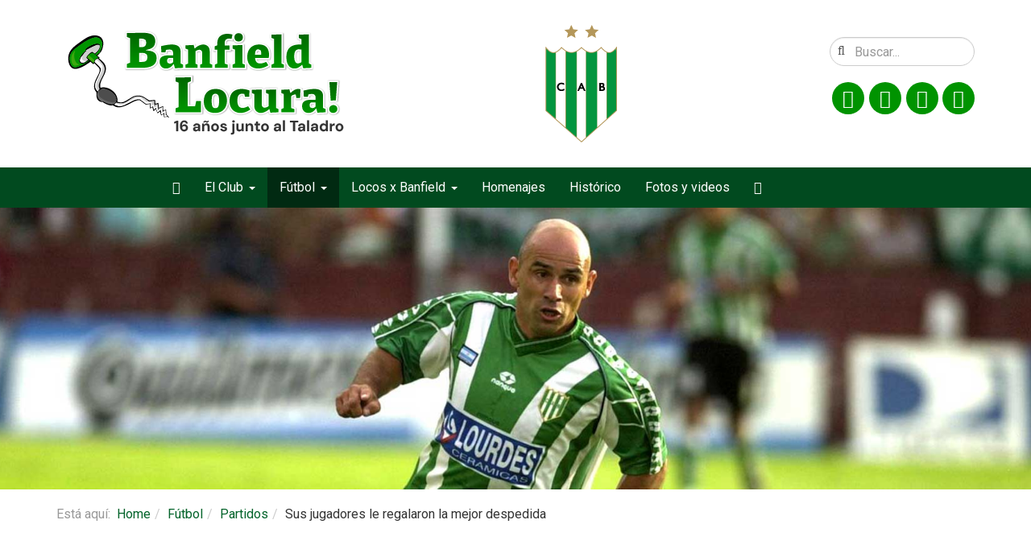

--- FILE ---
content_type: text/html; charset=utf-8
request_url: https://www.banfieldlocura.com.ar/futbol/partidos-futbol-profesional/3714-despedida-almeyda-banfield-noticia
body_size: 7951
content:

<!DOCTYPE html>
<html lang="es-es" dir="ltr" class='com_content view-article itemid-453 j31 mm-hover'>

<head>
	<base href="https://www.banfieldlocura.com.ar/futbol/partidos-futbol-profesional/3714-despedida-almeyda-banfield-noticia" />
	<meta http-equiv="content-type" content="text/html; charset=utf-8" />
	<meta name="keywords" content="Banfield Locura, Banfield, Club Atlético Banfield, Plantel Banfield, Estadísticas,  Taladro, CAB, Primera División, Fútbol Argentino, Florencio Sola, Alfredo Palacios. Julio Falcioni, Club Banfield, Noticias Fútbol Profesional, Historiales, Eduardo Spinosa, Disciplinas amateur, Garrafa Sanchéz, Lencho,  Inferiores Banfield, historiales Banfield, historia, homenajes, tagliafico, erviti, banfield campeón, mouriño, cuero, arboleda" />
	<meta name="author" content="Claudio Cesar Coppola" />
	<meta name="description" content="Sitio no oficial dedicado al Club A. Banfield. Noticias de Banfield y su gente, información del Taladro, entrevistas, fotos, estadísticas y el mejor diseño web. Responsable Claudio Cesar Coppola." />
	<meta name="generator" content="Joomla! - Open Source Content Management" />
	<title>Banfield Locura - Sus jugadores le regalaron la mejor despedida</title>
	<link href="/favicon.ico" rel="shortcut icon" type="image/vnd.microsoft.icon" />
	<link href="https://www.banfieldlocura.com.ar/component/search/?Itemid=453&amp;catid=17&amp;id=3714&amp;format=opensearch" rel="search" title="Buscá en Banfield Locura!" type="application/opensearchdescription+xml" />
	<link href="/templates/t3_bs3_blank/local/css/themes/taladro/bootstrap.css" rel="stylesheet" type="text/css" />
	<link href="/plugins/system/jce/css/content.css?6948e725981f1769a2e1613dde21106a" rel="stylesheet" type="text/css" />
	<link href="/templates/system/css/system.css" rel="stylesheet" type="text/css" />
	<link href="/templates/t3_bs3_blank/local/css/themes/taladro/template.css" rel="stylesheet" type="text/css" />
	<link href="/templates/t3_bs3_blank/local/css/themes/taladro/megamenu.css" rel="stylesheet" type="text/css" />
	<link href="/templates/t3_bs3_blank/local/css/themes/taladro/off-canvas.css" rel="stylesheet" type="text/css" />
	<link href="/templates/t3_bs3_blank/fonts/font-awesome/css/font-awesome.min.css" rel="stylesheet" type="text/css" />
	<script src="/t3-assets/js/js-96017-59008.js" type="text/javascript"></script>
	<script type="text/javascript">
jQuery(function($){ initTooltips(); $("body").on("subform-row-add", initTooltips); function initTooltips (event, container) { container = container || document;$(container).find(".hasTooltip").tooltip({"html": true,"container": "body"});} });
	</script>

	<!-- META FOR IOS & HANDHELD -->
	<meta name="viewport" content="width=device-width, initial-scale=1.0, maximum-scale=1.0, user-scalable=yes"/>
	
	<script type="text/javascript">
		//<![CDATA[
		if (navigator.userAgent.match(/IEMobile\/10\.0/)) {
			var msViewportStyle = document.createElement("style");
			msViewportStyle.appendChild(
				document.createTextNode("@-ms-viewport{width:auto!important}")
			);
			document.getElementsByTagName("head")[0].appendChild(msViewportStyle);
		}
		//]]>
	</script>
<meta name="HandheldFriendly" content="true"/>
<meta name="apple-mobile-web-app-capable" content="YES"/>
<!-- //META FOR IOS & HANDHELD -->


<link rel="preconnect" href="//fonts.gstatic.com" crossorigin /><link rel="preload" as="style" href="//fonts.googleapis.com/css2?family=Bitter:ital,wght@0,400;0,500;0,700;1,400;1,700&family=Roboto:ital,wght@0,300;0,400;0,700;1,400;1,700&display=swap" />
<link rel="stylesheet" href="//fonts.googleapis.com/css2?family=Bitter:ital,wght@0,400;0,500;0,700;1,400;1,700&family=Roboto:ital,wght@0,300;0,400;0,700;1,400;1,700&display=swap" media="print" onload="this.media='all'" />
<noscript>
    <link rel="stylesheet" href="//fonts.googleapis.com/css2?family=Bitter:ital,wght@0,400;0,500;0,700;1,400;1,700&family=Roboto:ital,wght@0,300;0,400;0,700;1,400;1,700&display=swap" />
</noscript>
<link rel="stylesheet" href="/templates/t3_bs3_blank/local/css/custom.css?1769785457">
<!-- Le HTML5 shim and media query for IE8 support -->
<!--[if lt IE 9]>
<script src="//cdnjs.cloudflare.com/ajax/libs/html5shiv/3.7.3/html5shiv.min.js"></script>
<script type="text/javascript" src="/plugins/system/t3/base-bs3/js/respond.min.js"></script>
<![endif]-->
<!-- You can add Google Analytics here or use T3 Injection feature -->
<link rel="apple-touch-icon" sizes="180x180" href="/apple-touch-icon.png">
<link rel="icon" type="image/png" sizes="32x32" href="/favicon-32x32.png">
<link rel="icon" type="image/png" sizes="16x16" href="/favicon-16x16.png">
<link rel="manifest" href="/site.webmanifest">
<link rel="mask-icon" href="/safari-pinned-tab.svg" color="#006200">
<meta name="msapplication-TileColor" content="#006200">
<meta name="theme-color" content="#006200">


  	<!-- Start TAGZ: -->
  	<meta name="twitter:card" content="summary_large_image"/>
	<meta name="twitter:description" content="El Taladro de Matías Almeyda brindó su última función y cerró la 19° fecha goleando 4 a 1 a Arsenal de Sarandí. Con goles de Juanito, Castillón y 2 de Gio Simeone Banfield volvió a la victoria en cond"/>
	<meta name="twitter:image" content="https://www.banfieldlocura.com.ar/images/stories/almeyda-depedida.jpg"/>
	<meta name="twitter:site" content="@banfieldlocura"/>
	<meta name="twitter:title" content="Sus jugadores le regalaron la mejor despedida"/>
	<meta property="fb:app_id" content="124274544337322"/>
	<meta property="og:description" content="El Taladro de Matías Almeyda brindó su última función y cerró la 19° fecha goleando 4 a 1 a Arsenal de Sarandí. Con goles de Juanito, Castillón y 2 de Gio "/>
	<meta property="og:image" content="https://www.banfieldlocura.com.ar/images/stories/almeyda-depedida.jpg"/>
	<meta property="og:image:height" content="299"/>
	<meta property="og:image:width" content="450"/>
	<meta property="og:site_name" content="Banfield Locura!"/>
	<meta property="og:title" content="Sus jugadores le regalaron la mejor despedida"/>
	<meta property="og:type" content="article"/>
	<meta property="og:url" content="https://www.banfieldlocura.com.ar/futbol/partidos-futbol-profesional/3714-despedida-almeyda-banfield-noticia"/>
  	<!-- End TAGZ -->
    </head>
  		

<body>

<div class="t3-wrapper"> 

  
<!-- HEADER -->
<header id="t3-header" class="container t3-header">
	<div class="header-grid">

		<!-- LOGO -->
		<div class="logo">
			<div class="logo-image">
				<a href="https://www.banfieldlocura.com.ar/" title="Banfield Locura">
											<img class="logo-img" src="/images/banfield-locura-2025.png" alt="Banfield Locura" />
															<span>Banfield Locura</span>
				</a>
				<small class="site-slogan"></small>
			</div>
		</div>
		<!-- //LOGO -->

		<div class="escudo">
		

<div class="custom"  >
	<img src="/images/escudo-club.atletico.banfield.png" alt="Club Atlético Banfield" /></div>

		</div>



					<div class="header-search">
									<!-- HEAD SEARCH -->
					<div class="head-search  hidden-xs">
						<div class="search">
	<form action="/futbol/partidos-futbol-profesional" method="post" class="form-inline form-search">
		<label for="mod-search-searchword118" class="element-invisible">Buscar...</label> <input name="searchword" id="mod-search-searchword" aria-label="search" maxlength="200"  class="form-control search-query" type="search" placeholder="Buscar..." />		<input type="hidden" name="task" value="search" />
		<input type="hidden" name="option" value="com_search" />
		<input type="hidden" name="Itemid" value="453" />
	</form>
</div>

					</div>
					<!-- //HEAD SEARCH -->
				
									<!-- LANGUAGE SWITCHER -->
					<div class="languageswitcherload">
						<ul class="nav nav-pills social-nav">
<li class="social-item"><a href="https://www.facebook.com/banfield.locura" class="facebook-btn" title="Seguinos en Facebook" rel="noopener noreferrer" target="_blank"><span class="fab fa-facebook-f"></span> </a></li><li class="social-item"><a href="https://twitter.com/Banfieldlocura" class="twitter-btn" rel="noopener noreferrer" target="_blank"><span class="fab fa-twitter"></span> </a></li><li class="social-item"><a href="https://www.instagram.com/banfieldlocura/" class="instagram-btn" rel="noopener noreferrer" target="_blank"><span class="fab fa-instagram"></span> </a></li><li class="social-item"><a href="https://www.youtube.com/channel/UCX2O9A6VsIiJ2YekSQGDdRg" class="youtube-btn" rel="noopener noreferrer" target="_blank"><span class="fab fa-youtube"></span> </a></li></ul>

					</div>
					<!-- //LANGUAGE SWITCHER -->
							</div>
		
	</div>
</header>
<!-- //HEADER -->


  
<!-- MAIN NAVIGATION -->
<nav id="t3-mainnav" class="wrap navbar navbar-default t3-mainnav">
	<div class="container">

		<!-- Toggle -->
		<div class="navbar-header">
						
<button class="btn btn-primary off-canvas-toggle  hidden-lg hidden-md" type="button" data-pos="left" data-nav="#t3-off-canvas" data-effect="off-canvas-effect-2">
  <span class="bar-first"><span class="hidden">bar</span></span>
  <span class="bar-mid"><span class="hidden">bar</span></span>
  <span class="bar-last"><span class="hidden">bar</span></span>
</button>

<!-- OFF-CANVAS SIDEBAR -->
<div id="t3-off-canvas" class="t3-off-canvas ">

  <div class="t3-off-canvas-header">
    <h2 class="t3-off-canvas-header-title">Banfield Locura!</h2>
    <button type="button" class="close" data-dismiss="modal" aria-hidden="true">&times;</button>
  </div>

  <div class="t3-off-canvas-body">
    <div class="t3-module module_menu " id="Mod1"><div class="module-inner"><div class="module-ct"><ul class="nav nav-pills nav-stacked menu">
<li class="item-101 default"><a href="/" class="">Home</a></li><li class="item-458 deeper dropdown parent"><a href="/el-club" class=" dropdown-toggle" data-toggle="dropdown">El Club<em class="caret"></em></a><ul class="dropdown-menu"><li class="item-482"><a href="/el-club/noticias" class="">Noticias</a></li><li class="item-468"><a href="/el-club/agrupaciones" class="">Agrupaciones</a></li><li class="item-479"><a href="/el-club/disciplinas" class="">Disciplinas</a></li></ul></li><li class="item-478 active deeper dropdown parent"><a href="/futbol" class=" dropdown-toggle" data-toggle="dropdown">Fútbol<em class="caret"></em></a><ul class="dropdown-menu"><li class="item-455"><a href="/futbol/noticias-futbol-profesional" class="">Noticias</a></li><li class="item-453 current active"><a href="/futbol/partidos-futbol-profesional" class="">Partidos</a></li><li class="item-452"><a href="/futbol/inferiores" class="">Inferiores</a></li><li class="item-576"><a href="/futbol/femenino" class="">Femenino</a></li></ul></li><li class="item-481 deeper dropdown parent"><a href="/locos-x-banfield" class=" dropdown-toggle" data-toggle="dropdown">Locos x Banfield<em class="caret"></em></a><ul class="dropdown-menu"><li class="item-456"><a href="/locos-x-banfield/entrevistas" class="">Entrevistas</a></li><li class="item-460"><a href="/locos-x-banfield/editorial-noticia" class="">Editorial</a></li><li class="item-462"><a href="/locos-x-banfield/sociales" class="">Sociales</a></li></ul></li><li class="item-511"><a href="/homenajes" class="">Homenajes</a></li><li class="item-535"><a href="/historico" class="">Histórico</a></li><li class="item-536"><a href="/fotos-y-videos" class="">Fotos y videos</a></li><li class="item-389"><a href="/contacto" class="">Contacto</a></li></ul>
</div></div></div><div class="t3-module module " id="Mod121"><div class="module-inner"><div class="module-ct"><ul class="nav nav-pills social-nav">
<li class="social-item"><a href="https://www.facebook.com/banfield.locura" class="facebook-btn" title="Seguinos en Facebook" rel="noopener noreferrer" target="_blank"><span class="fab fa-facebook-f"></span> </a></li><li class="social-item"><a href="https://twitter.com/Banfieldlocura" class="twitter-btn" rel="noopener noreferrer" target="_blank"><span class="fab fa-twitter"></span> </a></li><li class="social-item"><a href="https://www.instagram.com/banfieldlocura/" class="instagram-btn" rel="noopener noreferrer" target="_blank"><span class="fab fa-instagram"></span> </a></li><li class="social-item"><a href="https://www.youtube.com/channel/UCX2O9A6VsIiJ2YekSQGDdRg" class="youtube-btn" rel="noopener noreferrer" target="_blank"><span class="fab fa-youtube"></span> </a></li></ul>
</div></div></div>
  </div>

</div>
<!-- //OFF-CANVAS SIDEBAR -->

						<a href="https://www.banfieldlocura.com.ar/" title="Banfield Locura">	<img class="logo-img-sm logo-bar" src="/images/banfield-locura_small.png" alt="Banfield Locura" /></a>
			
		
								<!-- Buscador Móvil -->

					<button class="btn btn-primary expand-search" type="button">
			<!--		<button class="btn btn-primary expand-search" type="button" data-toggle="collapse" data-target="#buscador" aria-expanded="false" aria-controls="collapseExample" id="expand-search">-->
  <i class="fas fa-search"></i>
</button>
<div class="buscador" id="buscador">
<div class="head-search  hidden-lg hidden-sm hidden-md">
						<div class="search">
	<form action="/futbol/partidos-futbol-profesional" method="post" class="form-inline form-search">
		<label for="mod-search-searchword118" class="element-invisible">Buscar...</label> <input name="searchword" id="mod-search-searchword" aria-label="search" maxlength="200"  class="form-control search-query" type="search" placeholder="Buscar..." />		<input type="hidden" name="task" value="search" />
		<input type="hidden" name="option" value="com_search" />
		<input type="hidden" name="Itemid" value="453" />
	</form>
</div>

</div>
</div>



					
					<!-- Buscador móvil -->
						</div>

		
		<div class="t3-navbar navbar-collapse collapse">
			<div  class="t3-megamenu"  data-responsive="true">
<ul itemscope itemtype="http://www.schema.org/SiteNavigationElement" class="nav navbar-nav level0">
<li itemprop='name' class="home-icon" data-id="101" data-level="1" data-class="home-icon" data-xicon="fal fa-home-heart">
<a itemprop='url' class="hasTooltip"  href="/"   data-target="#"><span class="fal fa-home-heart"></span><span class="link-txt">Home</span></a>

</li>
<li itemprop='name' class="dropdown mega" data-id="458" data-level="1">
<a itemprop='url' class=" dropdown-togglehasTooltip"  href="/el-club"   data-target="#" data-toggle="dropdown"><span class="link-txt">El Club</span><em class="caret"></em></a>

<div class="nav-child dropdown-menu mega-dropdown-menu"  ><div class="mega-dropdown-inner">
<div class="row">
<div class="col-xs-12 mega-col-nav" data-width="12"><div class="mega-inner">
<ul itemscope itemtype="http://www.schema.org/SiteNavigationElement" class="mega-nav level1">
<li itemprop='name'  data-id="482" data-level="2">
<a itemprop='url' class="hasTooltip"  href="/el-club/noticias"   data-target="#"><span class="link-txt">Noticias</span></a>

</li>
<li itemprop='name'  data-id="468" data-level="2">
<a itemprop='url' class="hasTooltip"  href="/el-club/agrupaciones"   data-target="#"><span class="link-txt">Agrupaciones</span></a>

</li>
<li itemprop='name'  data-id="479" data-level="2">
<a itemprop='url' class="hasTooltip"  href="/el-club/disciplinas"   data-target="#"><span class="link-txt">Disciplinas</span></a>

</li>
</ul>
</div></div>
</div>
</div></div>
</li>
<li itemprop='name' class="active dropdown mega" data-id="478" data-level="1">
<a itemprop='url' class=" dropdown-togglehasTooltip"  href="/futbol"   data-target="#" data-toggle="dropdown"><span class="link-txt">Fútbol</span><em class="caret"></em></a>

<div class="nav-child dropdown-menu mega-dropdown-menu"  ><div class="mega-dropdown-inner">
<div class="row">
<div class="col-xs-12 mega-col-nav" data-width="12"><div class="mega-inner">
<ul itemscope itemtype="http://www.schema.org/SiteNavigationElement" class="mega-nav level1">
<li itemprop='name'  data-id="455" data-level="2">
<a itemprop='url' class="hasTooltip"  href="/futbol/noticias-futbol-profesional"   data-target="#"><span class="link-txt">Noticias</span></a>

</li>
<li itemprop='name' class="current active" data-id="453" data-level="2">
<a itemprop='url' class="hasTooltip"  href="/futbol/partidos-futbol-profesional"   data-target="#"><span class="link-txt">Partidos</span></a>

</li>
<li itemprop='name'  data-id="452" data-level="2">
<a itemprop='url' class="hasTooltip"  href="/futbol/inferiores"   data-target="#"><span class="link-txt">Inferiores</span></a>

</li>
<li itemprop='name'  data-id="576" data-level="2">
<a itemprop='url' class="hasTooltip"  href="/futbol/femenino"   data-target="#"><span class="link-txt">Femenino</span></a>

</li>
</ul>
</div></div>
</div>
</div></div>
</li>
<li itemprop='name' class="dropdown mega" data-id="481" data-level="1">
<a itemprop='url' class=" dropdown-togglehasTooltip"  href="/locos-x-banfield"   data-target="#" data-toggle="dropdown"><span class="link-txt">Locos x Banfield</span><em class="caret"></em></a>

<div class="nav-child dropdown-menu mega-dropdown-menu"  ><div class="mega-dropdown-inner">
<div class="row">
<div class="col-xs-12 mega-col-nav" data-width="12"><div class="mega-inner">
<ul itemscope itemtype="http://www.schema.org/SiteNavigationElement" class="mega-nav level1">
<li itemprop='name'  data-id="456" data-level="2">
<a itemprop='url' class="hasTooltip"  href="/locos-x-banfield/entrevistas"   data-target="#"><span class="link-txt">Entrevistas</span></a>

</li>
<li itemprop='name'  data-id="460" data-level="2">
<a itemprop='url' class="hasTooltip"  href="/locos-x-banfield/editorial-noticia"   data-target="#"><span class="link-txt">Editorial</span></a>

</li>
<li itemprop='name'  data-id="462" data-level="2">
<a itemprop='url' class="hasTooltip"  href="/locos-x-banfield/sociales"   data-target="#"><span class="link-txt">Sociales</span></a>

</li>
</ul>
</div></div>
</div>
</div></div>
</li>
<li itemprop='name'  data-id="511" data-level="1">
<a itemprop='url' class="hasTooltip"  href="/homenajes"   data-target="#"><span class="link-txt">Homenajes</span></a>

</li>
<li itemprop='name'  data-id="535" data-level="1">
<a itemprop='url' class="hasTooltip"  href="/historico"   data-target="#"><span class="link-txt">Histórico</span></a>

</li>
<li itemprop='name'  data-id="536" data-level="1">
<a itemprop='url' class="hasTooltip"  href="/fotos-y-videos"   data-target="#"><span class="link-txt">Fotos y videos</span></a>

</li>
<li itemprop='name' class="contacto-icon" data-id="389" data-level="1" data-class="contacto-icon" data-xicon="fal fa-envelope">
<a itemprop='url' class="hasTooltip"  href="/contacto"   data-target="#"><span class="fal fa-envelope"></span><span class="link-txt">Contacto</span></a>

</li>
</ul>
</div>

		</div>

	</div>
</nav>
<!-- //MAIN NAVIGATION -->

  


  
	<!-- SLIDER HOME -->
	<div class="slider">
		
			

<div class="custom"  style="background-image: url(/images/masthead-futbol-garrafa.jpg)" >
	</div>

		
    </div>
	<!-- //SLIDER HOME -->

 
  
	<!-- SPOTLIGHT 1 -->
	<div class="container t3-sl t3-sl-1">
			<!-- SPOTLIGHT -->
	<div class="t3-spotlight t3-spotlight-1  row">
					<div class=" col-lg-12 col-md-12 col-sm-12 col-xs-12">
								<div class="t3-module module " id="Mod17"><div class="module-inner"><div class="module-ct">
<ol class="breadcrumb ">
	<li class="active">Está aquí: &#160;</li><li><a href="/" class="pathway">Home</a><span class="divider"><img src="/templates/t3_bs3_blank/images/system/arrow.png" alt="" /></span></li><li><a href="/futbol" class="pathway">Fútbol</a><span class="divider"><img src="/templates/t3_bs3_blank/images/system/arrow.png" alt="" /></span></li><li><a href="/futbol/partidos-futbol-profesional" class="pathway">Partidos</a><span class="divider"><img src="/templates/t3_bs3_blank/images/system/arrow.png" alt="" /></span></li><li><span>Sus jugadores le regalaron la mejor despedida</span></li></ol>
</div></div></div>
							</div>
			</div>
<!-- SPOTLIGHT -->
	</div>
	<!-- //SPOTLIGHT 1 -->


  

<div id="t3-mainbody" class="t3-mainbody">
<div class="container">	
<div class="row">

		<!-- MAIN CONTENT -->
		<div id="t3-content" class="t3-content col-xs-12">
						
<!-- Page header -->
<!-- // Page header -->

<div class="item-page" itemscope itemtype="https://schema.org/Article">
	
	<!-- Article -->
	<article itemscope itemtype="http://schema.org/Article">
	  <meta itemscope itemprop="mainEntityOfPage"  itemType="https://schema.org/WebPage" itemid="https://google.com/article"/>
		<meta itemprop="inLanguage" content="es-ES" />

					
<header class="article-header clearfix">
	<h1 class="article-title" itemprop="headline">
					Sus jugadores le regalaron la mejor despedida			<meta itemprop="url" content="https://www.banfieldlocura.com.ar/futbol/partidos-futbol-profesional/3714-despedida-almeyda-banfield-noticia" />
			</h1>

			</header>
				
		<section class="article-content-intro clearfix" itemprop="articleBody">
				<p style="text-align: justify;"><img class="artimg" style="float: left;" src="/images/stories/almeyda-depedida.jpg" alt="almeyda-depedida" width="450" height="299" /><em>El Taladro de Matías Almeyda brindó su última función y cerró la 19° fecha goleando 4 a 1 a Arsenal de Sarandí. Con goles de Juanito, Castillón y 2 de Gio Simeone Banfield volvió a la victoria en condición de local, algo que no lograba desde la 7° fecha.</em></p>
				
		</section>
				
		
  	<!-- Aside -->
				<aside class="article-aside">
			
							<dl class="article-info  muted">

		
			<dt class="article-info-term">
													Detalles							</dt>

			
										<dd class="parent-category-name" title="Categoría de nivel principal o raíz: ">
				<i class="fal fa-tag"></i>
									<a href="/futbol" ><span itemprop="genre">Fútbol</span></a>							</dd>			
										<dd class="category-name" title="Categoría: ">
				<i class="fal fa-tags"></i>
									<a href="/futbol/partidos-futbol-profesional" ><span itemprop="genre">Partidos</span></a>							</dd>			
										<dd class="published hasTooltip" title="Publicado: ">
				<i class="fal fa-calendar-alt"></i>
				<time datetime="2015-08-04T15:14:40+00:00" itemprop="datePublished">
					04 Agosto 2015          <meta  itemprop="datePublished" content="2015-08-04T15:14:40+00:00" />
          <meta  itemprop="dateModified" content="2015-08-04T15:14:40+00:00" />
				</time>
			</dd>
					
					
			
						</dl>
			
	<div class="social-share-icon-div">
		<ul class="social-share-icon">
			<li>
				<a class="facebook hasTooltip btn-facebook" onClick="window.open('http://www.facebook.com/sharer.php?u=https://www.banfieldlocura.com.ar/futbol/partidos-futbol-profesional/3714-despedida-almeyda-banfield-noticia','Facebook','width=600,height=300,left='+(screen.availWidth/2-300)+',top='+(screen.availHeight/2-150)+''); return false;" href="http://www.facebook.com/sharer.php?u=https://www.banfieldlocura.com.ar/futbol/partidos-futbol-profesional/3714-despedida-almeyda-banfield-noticia" title="Compartir en Facebook" data-toggle="tooltip" data-placement="top">
					<span class="fab fa-facebook-f"></span>
				</a>
			</li>
			<li>
				<a class="twitter btn-twitter hasTooltip" title="Compartir en Twitter" onClick="window.open('http://twitter.com/share?url=https://www.banfieldlocura.com.ar/futbol/partidos-futbol-profesional/3714-despedida-almeyda-banfield-noticia&amp;text=Sus%20jugadores%20le%20regalaron%20la%20mejor%20despedida','Twitter share','width=600,height=300,left='+(screen.availWidth/2-300)+',top='+(screen.availHeight/2-150)+''); return false;" href="http://twitter.com/share?url=https://www.banfieldlocura.com.ar/futbol/partidos-futbol-profesional/3714-despedida-almeyda-banfield-noticia&amp;text=Sus%20jugadores%20le%20regalaron%20la%20mejor%20despedida">
					<span class="fab fa-twitter"></span>
				</a>
			</li>
			<li>	<a class="whatsapp hasTooltip btn-instagram" title="Enviar por Whatsapp" onclick="window.open('https://api.whatsapp.com/send?text=https://www.banfieldlocura.com.ar/futbol/partidos-futbol-profesional/3714-despedida-almeyda-banfield-noticia','Whatsapp','width=585,height=666,left='+(screen.availWidth/2-292)+',top='+(screen.availHeight/2-333)+''); return false;" href="https://api.whatsapp.com/send?text=https://www.banfieldlocura.com.ar/futbol/partidos-futbol-profesional/3714-despedida-almeyda-banfield-noticia">
<span class="fab fa-whatsapp"></span>
</a></li>

			</ul>
		</div>



		</aside>
				<!-- // Aside -->


		
		<!-- Item tags -->
						<div class="tags">
																	<span class="tag-15 tag-list0" itemprop="keywords">
					<a href="/etiquetas/matias-almeyda" class="label label-default">
						Matías Almeyda					</a>
				</span>
																				<span class="tag-78 tag-list1" itemprop="keywords">
					<a href="/etiquetas/banfield-vs-arsenal" class="label label-default">
						Banfield vs Arsenal					</a>
				</span>
																				<span class="tag-114 tag-list2" itemprop="keywords">
					<a href="/etiquetas/campeonato-2015" class="label label-default">
						Campeonato 2015 					</a>
				</span>
						</div>
				<!-- // Item tags -->

				
							
					
			
			<section class="article-content clearfix" itemprop="articleBody">
			 
<p style="text-align: justify;"> </p>
<p style="text-align: justify;">El partido tuvo sus momentos, Banfield comenzó llegando con claridad por los costados y manejó la pelota en los primeros minutos del encuentro, pero a los 11´ Arsenal llegó al gol desde una pelota parada y enmudeció al Lencho Sola.</p>
<p style="text-align: justify;">El golpe se sintió, Arsenal comenzaba a manejar los tiempos y a cerrar los caminos. Para la alegría de todos minutos más tarde Juanito Cazares, que volvió a mostrar un nivel muy interesante, anotó el empate con un tiro libre exquisito. Golazo!</p>
<p style="text-align: justify;">A partir de encontrar la igualdad Banfield creció en el juego y dio vuelta el resultado con un tanto de Castillón y otro de Gio Simeone, que fue otro verdadero golazo con el sello del buen juego que pregonó Almeyda en todo este tiempo.</p>
<p style="text-align: justify;">En el complemento Banfield lo liquidó de entrada cuando Gio volvió a marcar y poner el 4 a 1 definitivo. El Taladro pudo haber aumentado la diferencia, pero se dedicó a tenerla y despedir a Almeyda con la pelota al piso, mejor imposible.</p>
<p style="text-align: justify;">Suerte Pelado, gracias por todo, es un orgullo que un Director Técnico se vaya de una institución bajo estas formas de caballería y responsabilidad.</p>
<p style="text-align: justify;"> </p>
						</section>

			<!-- Footer -->
						<!-- // Footer -->

			<hr class="divider-vertical" /><ul class="pager pagenav">
	<li class="previous">
		<a class="hasTooltip" title="Banfield madrugó a Godoy y se llevó 3 puntos de oro" aria-label="Artículo anterior: Banfield madrugó a Godoy y se llevó 3 puntos de oro" href="/futbol/partidos-futbol-profesional/3724-banfield-victoria-godoy-cruz-2015-noticia" rel="prev">
			<span class="icon-chevron-left" aria-hidden="true"></span> <span aria-hidden="true">Anterior</span>		</a>
	</li>
	<li class="next">
		<a class="hasTooltip" title="Banfield fue débil y quedó eliminado" aria-label="Artículo siguiente: Banfield fue débil y quedó eliminado" href="/futbol/partidos-futbol-profesional/3711-banfield-boca-copa-argentina-noticia-partido" rel="next">
			<span aria-hidden="true">Siguiente</span> <span class="icon-chevron-right" aria-hidden="true"></span>		</a>
	</li>
</ul>
			
			
						
	</article>
	<!-- //Article -->

	
		</div>

		</div>
		<!-- //MAIN CONTENT -->

	</div>
			</div>

			
	<div class="container">
<div class="banners-abajo">
<!-- GARRAFA -->
		
			

<div class="custom"  >
	<p><a title="El Garrafa, una película de Fulbo" href="https://vimeo.com/49131257" target="_blank" rel="noopener noreferrer"><img class="img-responsive" src="/images/banner-el-garrafa-banfield.jpg" alt="pelicula documental sobre garrafa sanchez" /></a></p></div>
	
<!-- Hacete Socio -->
			

<div class="custom"  >
	<p><a title="Asociate al Club Atlético Banfield" href="https://clubabanfield.org/asociate/" target="_blank" rel="noopener noreferrer"><img class="img-responsive" src="/images/asociate-al-club-banfield.jpg" alt="asociate al club atletico banfield" /></a></p></div>


<div class="custom"  >
	<p><a title="Banfield esports" href="https://banfieldesports.com.ar/" target="_blank" rel="noopener noreferrer"><img class="img-responsive" src="/images/banfield_esports.jpg" alt="banfield esports oficial" /></a></p></div>


<div class="custom"  >
	<p><a title="Banfield esports" href="https://igpmanager.com/app/d=profile&amp;team=2479119&amp;tab=overview" target="_blank" rel="noopener noreferrer"><img class="img-responsive" src="/images/igpmanager-banfield-locura.jpg" alt="banfield locura compite en igp manager" /></a></p></div>


<div class="custom"  >
	<p><a title="Banfield  Web oficial" href="https://clubabanfield.org/inicio/"><img class="img-responsive" src="/images/web-oficial-cub-banfield.jpg" alt="página oficial del club atletico banfield " /></a></p></div>
	

<!-- Juega  Taladro!-->	
	
			

<div class="custom"  >
	<p><a title="Banfield Game" href="https://play.google.com/store/apps/details?id=com.banfieldps.raisinggames&amp;hl=es_AR&amp;gl=US&amp;pli=1" target="_blank" rel="noopener noreferrer"><img src="/images/banfield-game.jpg" alt="" /></a></p></div>
	

</div>
</div>
</div> 



  
  


  
<!-- FOOTER -->
<footer id="t3-footer" class="wrap t3-footer">

<section class="t3-footer-nav">
		<div class="container">
			<div class="row">
				<div class="col-md-12">
              
					
        
				</div>
				
			</div>
		</div>
        </section>

<section class="footer-info">
<div class="container">
			<div class="row">


<div class="col-md-4">

<div class="custom"  >
	<p><img class="image-pie" src="/images/banfield-locura-2025.png" alt="Banfield Locura!" width="290" height="120" /></p></div>
</div>
<div class="col-md-4">

<div class="custom"  >
	
<p><i class="fal fa-envelope"></i><a ahref="mailto:info@banfieldlocura.com.ar">info@banfieldlocura.com.ar</a></p>
</div>
<ul class="nav nav-pills social-nav">
<li class="social-item"><a href="https://www.facebook.com/banfield.locura" class="facebook-btn" title="Seguinos en Facebook" rel="noopener noreferrer" target="_blank"><span class="fab fa-facebook-f"></span> </a></li><li class="social-item"><a href="https://twitter.com/Banfieldlocura" class="twitter-btn" rel="noopener noreferrer" target="_blank"><span class="fab fa-twitter"></span> </a></li><li class="social-item"><a href="https://www.instagram.com/banfieldlocura/" class="instagram-btn" rel="noopener noreferrer" target="_blank"><span class="fab fa-instagram"></span> </a></li><li class="social-item"><a href="https://www.youtube.com/channel/UCX2O9A6VsIiJ2YekSQGDdRg" class="youtube-btn" rel="noopener noreferrer" target="_blank"><span class="fab fa-youtube"></span> </a></li></ul>
</div>
<div class="col-md-4"></div>


</div>
				
				</div>

</section>

	<section class="t3-copyright">
		<div class="container">
			<div class="row">
				<div class="col-md-12 copyright ">
                &copy; Banfield Locura! 2021
					
        
				</div>
				
			</div>
		</div>
        </section>
<section class="attribute">
        <div class="container">
			<div class="row">
				<div class="col-md-12">
              Hecho con  ♥  y pasión por <a href="https://intergraphix.com.ar" target="_blank" ><img src="/../../images/intergraphix_sticker.png" alt="Intergraphix Argentina"/></a>
					        
				</div>
				
			</div>
		</div>
	</section>

</footer>
<!-- //FOOTER -->

</div>
<script data-ad-client="ca-pub-4799195164062639" async src="https://pagead2.googlesyndication.com/pagead/js/adsbygoogle.js"></script>

<!-- Global site tag (gtag.js) - Google Analytics -->
<script async src="https://www.googletagmanager.com/gtag/js?id=UA-4418149-4"></script>
<script>
  window.dataLayer = window.dataLayer || [];
  function gtag(){dataLayer.push(arguments);}
  gtag('js', new Date());

  gtag('config', 'UA-4418149-4');
</script>

</body>

</html>

--- FILE ---
content_type: text/html; charset=utf-8
request_url: https://www.google.com/recaptcha/api2/aframe
body_size: 267
content:
<!DOCTYPE HTML><html><head><meta http-equiv="content-type" content="text/html; charset=UTF-8"></head><body><script nonce="Eh174ms3WHuFvZl7VMrvAA">/** Anti-fraud and anti-abuse applications only. See google.com/recaptcha */ try{var clients={'sodar':'https://pagead2.googlesyndication.com/pagead/sodar?'};window.addEventListener("message",function(a){try{if(a.source===window.parent){var b=JSON.parse(a.data);var c=clients[b['id']];if(c){var d=document.createElement('img');d.src=c+b['params']+'&rc='+(localStorage.getItem("rc::a")?sessionStorage.getItem("rc::b"):"");window.document.body.appendChild(d);sessionStorage.setItem("rc::e",parseInt(sessionStorage.getItem("rc::e")||0)+1);localStorage.setItem("rc::h",'1769785460180');}}}catch(b){}});window.parent.postMessage("_grecaptcha_ready", "*");}catch(b){}</script></body></html>

--- FILE ---
content_type: text/css
request_url: https://www.banfieldlocura.com.ar/templates/t3_bs3_blank/local/css/all.css
body_size: 2533
content:
@import 'social.css';


iframe {
    width: 100%;
    height: 100%;
}


.t3-sl-1 {
    padding-top: 0;
    padding-bottom: 0;
}

#Mod17 {
    margin: 0;
}

.embed-container {
    position: relative;
    padding-bottom: 56.25%;
    height: 0;
    overflow: hidden;
    max-width: 100%;
}

.embed-container iframe,
.embed-container object,
.embed-container embed {
    position: absolute;
    top: 0;
    left: 0;
    width: 100%;
    height: 100%;
}


.languageswitcherload {
    text-align: center;
}


img.ArtImg,
.artimg {
    max-width: 100%;
    height: auto;
    margin-bottom: 30px;
}


.tags {
    margin: 2rem 0;
}

.tags a {
    font-weight: 400;

    background: #029502;


    border-radius: 1em;

}


section.readmore {
    text-align: right;
}

.leading-0 {
    width: 75%;
}


.items-leading .leading:not(.l0) h2 {
    font-size: 18px;
}


.leading.l1 {
    margin-top: 3rem;
}

.leading.l1,
.leading.l2 {
    margin-bottom: 3rem;
}

.leading {
    margin: 0;
    padding: 10px;
    border: 1px solid #ddd;
    /* box-shadow: rgba(0, 0, 0, 0.16) 0px 1px 4px; */
    background: #fff;
    padding-bottom: 30px;
    position: relative;
}

.leading.l0 article {
    display: flex;
    flex-direction: column-reverse;
    padding-bottom: 30px;
}

.leading-0 {
    margin-bottom: 3rem;
}


.l1 article img, .l2 article img{
    margin-bottom: 1rem;
}

.items-leading .item-image {
    float: none !important;
    margin: 0 !important;
}

.l1 p,
.l2 p {
    display: none;
}





.slider .custom {
    background-size: cover;
    background-position: bottom center;
    height: 180px;
}



.logo-image img {
    max-width: 100%;
    height: auto;
}



.blog-featured .items-row p {
    display: none;
}




.home-grid {
    display: grid;
    grid-template-columns: repeat(2, 1fr);
    gap: 2rem;
    margin: 0 0 2rem;
    height: auto;
}



.item-grid {
    margin: 0;
    padding: 10px 10px 30px 10px;
    border: 1px solid #ddd;
    box-shadow: rgba(0, 0, 0, 0.16) 0px 1px 4px;
    background: #fff;
    position: relative;
}

.item-grid .item-image {
    margin: 0 0 2rem !important;
    float: none !important;
}

.item-grid p {
    display: none;
}

.item-grid h2 {
    /* font-weight: 500; */
    font-size: 1.8rem;
    /* font-weight: 500; */
}

.navbar-header .head-search {
    margin: 7px auto;
    padding: 0 15px;
    width: 240px;
    display: flex;
    align-items: center;
    justify-content: center;
    /* height: 40px; */
}

.navbar-header {
    display: flex;
    grid-template-columns: 50px 1fr 50px;
    gap: 0px 0px;
    grid-template-rows: 1fr 0;
    transition: height 0.6s;
    height: 50px;
    grid-template-areas:
        "off-canvas-toggle logo-bar expand-search"
        "buscador buscador buscador";
}

.home-icon .link-txt {
    display: none;
}

.contacto-icon .link-txt {
    display: none;
}


.article-title, .article-header h2 a {
    color: #333;
    text-decoration: none;
    transition: all 0.4s linear;
    /* font-weight: 400; */
}

.header-grid{
    display: grid;
    grid-template-columns: 2fr 1fr;
    grid-template-rows: auto;
    gap: 0px 0px;
    grid-template-areas:
      "logo escudo"
      "head-search head-search";
    /* grid-auto-rows: 80px; */
    align-items: center;
    justify-content: center;
  }
  .logo { grid-area: logo; }
  .escudo { grid-area: escudo; }
  .header-search { grid-area: head-search; }


.logo {grid-area: logo;margin: 10px;}
.escudo {grid-area: escudo;text-align: center;}
.header-search {grid-area: head-search;}

.escudo img{
    height: 100px;
}



.t3-mainbody {
    /* background: #014a1f; */
    padding-top: 0;
    background-image: url(../images/body-bg.png);
}

.t3-mainbody .container{
    background-color: #ffffff;
    padding-top: 3rem;
    }

    .article-header h2 a:focus, .article-header h2 a:hover{
    color: #008e00;
}

.info-home {
    font-size: 10px;
    display: grid;
    grid-template-columns: auto auto;
    grid-gap: 15px;
    position: absolute;
    bottom: 5px;
    right: 5px;
    text-align: right;
    align-items: flex-end;
    justify-content: flex-end;
    text-transform: uppercase;
}

.banners-abajo div {
    /* background: orange; */
    margin-bottom: 2rem;
}
.banners-abajo img{
    max-width: 100%;
    height: auto;
    transition: filter 0.5s ease-in;
}
.banners-abajo img:hover, .banners-abajo img:focus{/* background: #31d931; */filter: sepia(1) hue-rotate(95deg);}
.small-nav {
    position: fixed;
    top: 0;
    width: 100%;
    z-index: 999999999;
}

.navbar-header img{
   opacity: 0;
   transition: all 0.5s;
   padding: 5px 20px;
}
.small-nav img{
   
    opacity: 1;
}



.btn:focus, .btn:active:focus, .btn.active:focus, .btn.focus, .btn:active.focus, .btn.active.focus {
    outline: 5px auto -webkit-focus-ring-color;
    outline-color: #027230;
    outline-style: auto;
    outline-width: 1px;
    outline-offset: unset;
    border-color: transparent;
    border-radius: 0;
}
.expand-search{
    /* display: none; */
}

.t3-mainnav {
    transition: position 0.5s ease-in;
}
.t3-mainbody .container{
    background: #fff;
}
.t3-mainbody{
    background-image: url(../images/body-bg.png);
    background-position: bottom center;
    /* background-size: cover; */
    /* background-attachment: fixed; */
    background-repeat: no-repeat;
}

    .breadcrumb{
    margin: 2rem;
    background: transparent;
    padding: 0 !important;
}

.tags > span {
    margin: 0 2px 2px;
}

.article-content-intro p {
  
    font-size: 22px;
    font-weight: 300;
   
}
.article-content-intro  {
    margin-bottom: 1rem;    
    padding-bottom: 1rem;
    /* border-bottom: 1px solid #ddd; */
}
.article-aside {
    margin: 1rem 0;
    padding: 1rem 0;
    border-bottom: 1px solid #ddd;
    display: grid;
    grid-template-columns: 1fr 150px;
    align-items: center;
    border-top: 1px solid #ddd;
    text-align: left;
}
.social-share-icon .btn-facebook {
    background: #3b5998;
}


.article-info dd.published {
    display: block;
    margin-top: 1rem;
}

.pull-none.item-image {
    margin-bottom: 3rem;
}

.page-header h1 {
    font-size: 5rem;
    color: green;
    text-transform: uppercase;
}

.layout-blog .article-aside {
    display: block;
    margin: 1rem;
}

.off-canvas-effect-2.off-canvas-open .t3-wrapper {/* filter: blur(4px); */}

.navbar-default .navbar-nav > .dropdown > a .caret {
    display: inline-block;
    margin-left: 7px;
}

.pagination-wrap{}
.pagination-wrap .pagination{}
.pagination-wrap .pagination li{}
.pagination-wrap .pagination a{
    border-radius: 50%;
    width: 36px;
    height: 36px;
    margin: 0 5px;
    background: #006200;
    color: #fff;
}
.pagination-wrap .pagination .disabled a{
    border-radius: 2rem !important;
    border: none;
    width: auto;
    background: #e0e0e0;
    color: #717171;
}

.pagination-wrap .pagination .active a{}




.pagination-wrap .pagination a[title="Siguiente"], .pagination-wrap .pagination a[title="Anterior"], .pagination-wrap .pagination a[title="Final"], .pagination-wrap .pagination a[title="Inicio"] {
    width: auto;
    border-radius: 2rem;
}

.counter {
    background: #333;
    color: #fff;
    border-radius: 2rem;
}

.copyright {
    text-align: center;
    color: #fff;
    margin-bottom: 0;
}


.attribute {
    text-align: center;
    color: #fff;
    padding: 8px 0;
    /* border-top: 1px solid rgb(0 0 0 / 30%); */
    background: #004400;
    margin-top: -1px;
}

.t3-copyright {
    font-size: 18px;
    /* border-top: 1px solid rgb(0 0 0 / 0.3); */
    padding-top: 10px;
    background: rgb(0 68 0);
    padding-bottom: 0;
}
.attribute a{}

.footer-info {
    padding: 3rem 0;
    color: #fff;
    text-align: center;
}
.footer-info a{
    color: #fff;
    text-align: center;
}
.footer-info .fab, .footer-info .fal{
    margin-right: 8px;
    opacity: 0.5;
}
.footer-info .social-nav{
    float: none;
}

.blog .leading {
    border: none;
}

.t3-footer, .t3-copyright {
    border: none;
}
.temp{
    text-align: center;
}
.temp img{
    max-width:100%;
    height: auto
}

--- FILE ---
content_type: text/css
request_url: https://www.banfieldlocura.com.ar/templates/t3_bs3_blank/local/css/social.css
body_size: 666
content:
.social-nav {
    display: inline-flex;
    align-items: center;
    justify-content: center;
    /* float: right; */
    list-style-type: none;
    padding: 0;
    /* width: 180px; */
    text-align: center;
    margin: 0.5rem 0;
}

@media(min-width:768px){
    .social-nav{margin: 2rem 0;float: right;}
}

.social-item:not(:last-child) {
    margin: 0 3px;
    
}
.social-item a{
    background: #009300;
    color: #fff;
    border-radius: 50% !important;
    display: flex !important;
    align-items: center;
    justify-content: center;
    padding: 0;
    width: 40px;
    height: 40px;
    /* text-align: center; */
    transition: all 0.5s linear;
}

.social-item .fab, .social-item .fa{
    font-size: 2.3rem;
    transition: all 0.3s ease-in;
    transform: scale(1);
    margin: 0;
}


.social-item {
    float: none !important;
    display: inline-block !important;
}

.social-item a.facebook-btn:hover, .social-item a.facebook-btn:focus {  background: #3b5998; }

.social-item a.twitter-btn:hover, .social-item a.twitter-btn:focus {    background: #009ced;}

.social-item a.instagram-btn:hover, .social-item a.twitter-btn:focus {     background: radial-gradient(circle at 30% 107%,#fdf497 0%,#fdf497 5%,#fd5949 45%,#d6249f 60%,#285AEB 90%) !important;}

.social-item a.youtube-btn:hover, .social-item a.twitter-btn:focus {     background: #ff0000; }

.social-item a:hover .fab, .social-item a:focus .fab{transform: scale(1.3);transition: all 0.2s cubic-bezier(0.4, 0, 1, 1);text-shadow: 0 0 2px rgb(0 0 0 / 0.3);}

/* compartir*/ 


.social-share-icon {
    display: block;
}

.social-share-icon {
    display: inline-flex;
    list-style: none;
    padding: 0;
    margin: 0;
}

.social-share-icon li {
    display: inline-block;
    margin: 0 5px;
}

.social-share-icon li a {
    width: 40px;
    height: 40px;
    display: flex;
    align-items: center;
    justify-content: center;
    color: #fff;
    background: grey;
    font-size: 2rem;
    text-decoration: n;
}
.btn-facebook{}
.social-share-icon .btn-twitter{
    background: #009ced;
}
.btn-instagram{}

.social-share-icon .btn-instagram {
    background: #25d366;
}

--- FILE ---
content_type: text/css
request_url: https://www.banfieldlocura.com.ar/templates/t3_bs3_blank/local/css/768.css
body_size: 363
content:

@media(min-width:768px) {

    .slider .custom {height: 350px;}
    .home-grid {
        display: grid;
        grid-template-columns: repeat(5, 1fr);
    }
    .header-grid {
        grid-template-columns: 1.5fr 1fr 1fr;
        grid-template-rows: 1fr;
        gap: 0px 0px;
        grid-template-areas:
          "logo escudo head-search";
      }
     .escudo img{
        height: auto;
    }
    .banners-abajo {
        display: grid;
        grid-template-columns: repeat(3, 1fr);
        grid-gap: 2rem;
        margin-bottom: 3rem;
    }

    .items-leading {
        display: grid;
        grid-template-columns: 1fr 1fr 1fr 1fr;
        grid-template-rows: 1fr 1fr;
        gap: 2rem;
        grid-template-areas:
            "l0 l0 l0 l1"
            "l0 l0 l0 l2"
            "l3 . l4 l5";
        grid-auto-rows: unset;
    }

    .l0 {
        grid-area: l0;
    }

    .l1 {
        grid-area: l1;
    }

    .l2 {
        grid-area: l2;
    }

    .l3 {
        grid-area: l3;
    }

    .l4 {
        grid-area: l4;
    }

    .l5 {
        grid-area: l5;
    }
    

    .leading.l0 article {
        position: relative;
        display: flex;
        /* background: #000; */
        grid-template-columns: 60% 1fr;
        grid-gap: 2rem;
        margin-bottom: 0;
    }
}

